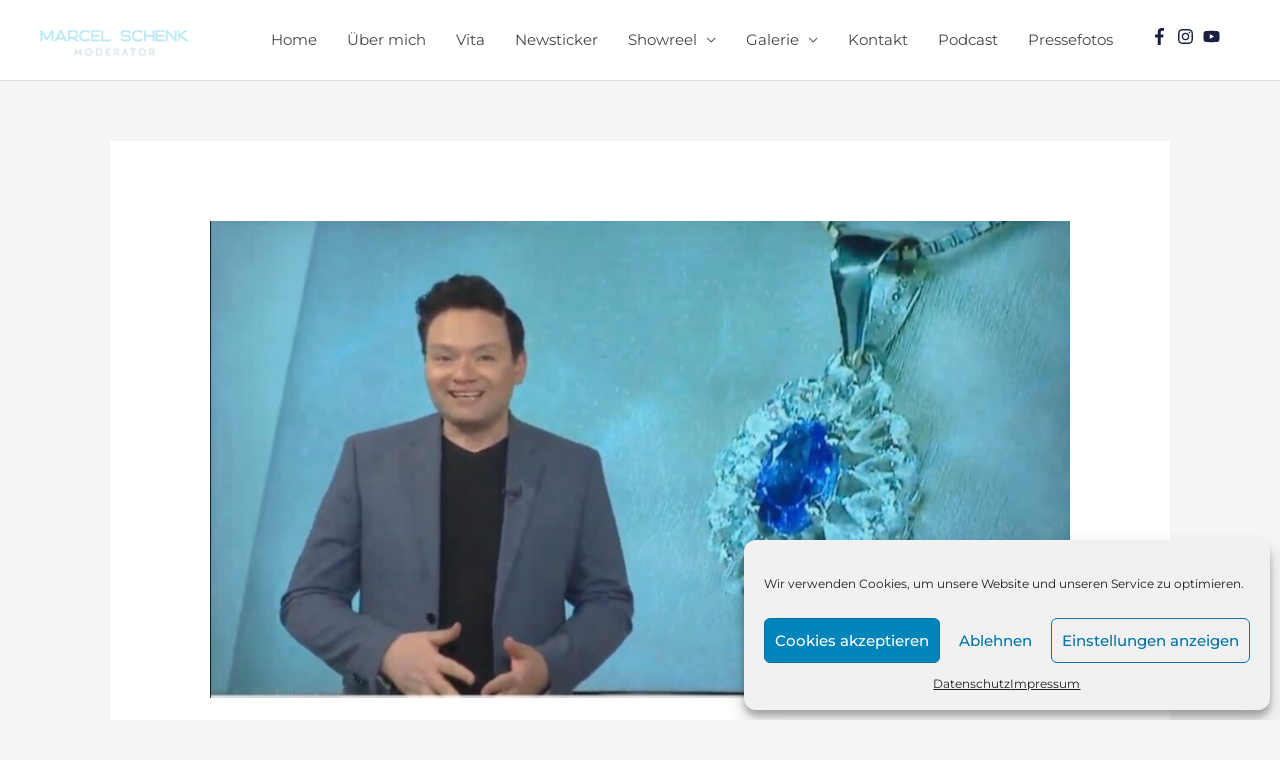

--- FILE ---
content_type: text/css
request_url: https://marcel-schenk.de/wp-content/uploads/elementor/css/post-2024.css?ver=1768968382
body_size: 129
content:
.elementor-2024 .elementor-element.elementor-element-7368513:not(.elementor-motion-effects-element-type-background), .elementor-2024 .elementor-element.elementor-element-7368513 > .elementor-motion-effects-container > .elementor-motion-effects-layer{background-color:#000000;}.elementor-2024 .elementor-element.elementor-element-7368513{transition:background 0.3s, border 0.3s, border-radius 0.3s, box-shadow 0.3s;padding:2.1em 0em 2.1em 0em;}.elementor-2024 .elementor-element.elementor-element-7368513 > .elementor-background-overlay{transition:background 0.3s, border-radius 0.3s, opacity 0.3s;}.elementor-2024 .elementor-element.elementor-element-7f8f484 .hfe-copyright-wrapper{text-align:left;}.elementor-2024 .elementor-element.elementor-element-7f8f484 .hfe-copyright-wrapper a, .elementor-2024 .elementor-element.elementor-element-7f8f484 .hfe-copyright-wrapper{color:#a3a3a3;}.elementor-2024 .elementor-element.elementor-element-bd66356 .elementor-icon-list-icon i{transition:color 0.3s;}.elementor-2024 .elementor-element.elementor-element-bd66356 .elementor-icon-list-icon svg{transition:fill 0.3s;}.elementor-2024 .elementor-element.elementor-element-bd66356{--e-icon-list-icon-size:14px;--icon-vertical-offset:0px;}.elementor-2024 .elementor-element.elementor-element-bd66356 .elementor-icon-list-text{color:#a3a3a3;transition:color 0.3s;}.elementor-2024 .elementor-element.elementor-element-bd66356 .elementor-icon-list-item:hover .elementor-icon-list-text{color:#ffffff;}@media(max-width:1024px){.elementor-2024 .elementor-element.elementor-element-7368513{padding:2em 0em 2em 0em;}.elementor-2024 .elementor-element.elementor-element-7f8f484 .hfe-copyright-wrapper{text-align:center;}}